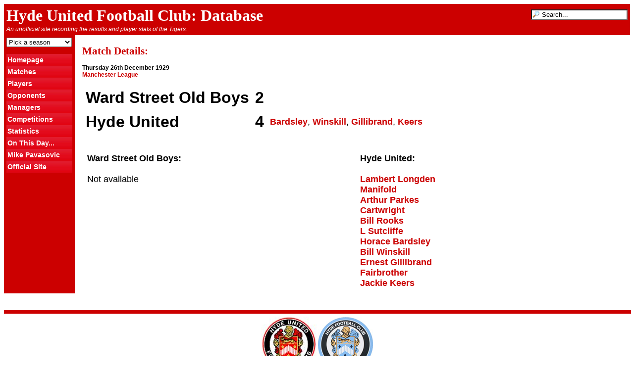

--- FILE ---
content_type: text/html; charset=UTF-8
request_url: http://www.hydeunited.com/report.php?id=4902
body_size: 3816
content:
<!DOCTYPE HTML PUBLIC "-//W3C//DTD HTML 4.01 Transitional//EN"
"http://www.w3.org/TR/html4/loose.dtd">
<HTML>
<HEAD>

<TITLE>Hyde United Football Club: Database</TITLE>
<meta http-equiv="Content-Type" content="text/html; charset=iso-8859-1">
<META name="description" content="Recording the results and player stats of the Tigers.">
<META name="keywords" content="hyde,united,hyde united,hyde archive,hyde football club,hyde fc,hyde united fc,hufc,hyde matches, tigers, tameside, colin little, hyde utd, conf north, northern premier league, NPL, Conference North, Blue Square, BSN, Billy Garton, Mancini, john o'kane">

<link rel="shortcut icon" href="favicon.ico">
<link rel="apple-touch-icon" href="faviconApple.ico">
<link href="styles_new.css" rel="stylesheet" type="text/css">
<link rel="stylesheet" href="menustyle.css" type="text/css" />

<SCRIPT TYPE="text/javascript">
<!--
function dropdown(mySel)
{
var myWin, myVal;
myVal = mySel.options[mySel.selectedIndex].value;
if(myVal)
   {
   if(mySel.form.target)myWin = parent[mySel.form.target];
   else myWin = window;
   if (! myWin) return true;
   myWin.location = myVal;
   }
return false;
}
//-->
</SCRIPT>

<script type="text/javascript">
function validatePwd() {
if (document.searchform.searchquery.value.length < 3) {
alert('Your search must be at least 3 characters long.');
return false;
}
}
</script>
    <script type="text/javascript">
     function clearMe(formfield){
      if (formfield.defaultValue==formfield.value)
       formfield.value = ""
     }

     function returnMe(formfield){
      if (formfield.value=="")
       formfield.value = formfield.defaultValue
     }

    </script> 
</HEAD>
<body style="background-color:#ffffff">
<table width="100%"  border="0" cellspacing="0" cellpadding="0">
<tr><td colspan="8">
<table width=100% cellspacing=0 border=0 bgcolor="#cc0000">
	<tr cellpadding=10>
		<td align=left class=pageheader style="padding-top:5px;padding-left:5px;"><font color=white size=6>Hyde United Football Club: Database</font></td>
<td><form name="searchform" action="searchresults.php" method="get" onSubmit="return validatePwd()"><td nowrap align="right" style="padding-right:5px;"><input type="text" name="searchquery" class="searchBox" size="20" onfocus="clearMe(this)" onblur="returnMe(this)" value="Search..."></td></form>
	</tr>
	<tr>
		<td align=left style="padding-left:5px;padding-bottom:5px;"><font color=white><i>An unofficial site recording the results and player stats of the Tigers.</i></font></td>
	</tr>
</table>

</td>
  </tr>
</table>
<table width="100%"  border="0" cellspacing="0" cellpadding="0">
  <tr valign="top">
    <td width="130" bgcolor="#cc0000"><table width="100%"  border="0" cellspacing="5" cellpadding="0">
      <tr>
        <td>

<FORM 
     ACTION="../cgi-bin/redirect.pl" 
     METHOD=POST onSubmit="return dropdown(this.gourl)">
<select name="URL" onchange="window.location.href=this.form.URL.options[this.form.URL.selectedIndex].value" width="132" style="width: 132px">
<OPTION VALUE="">Pick a season
<OPTION VALUE='http://www.hydeunited.com/results.php?y=2024'>2024/2025<OPTION VALUE='http://www.hydeunited.com/results.php?y=2023'>2023/2024<OPTION VALUE='http://www.hydeunited.com/results.php?y=2022'>2022/2023<OPTION VALUE='http://www.hydeunited.com/results.php?y=2021'>2021/2022<OPTION VALUE='http://www.hydeunited.com/results.php?y=2020'>2020/2021<OPTION VALUE='http://www.hydeunited.com/results.php?y=2019'>2019/2020<OPTION VALUE='http://www.hydeunited.com/results.php?y=2018'>2018/2019<OPTION VALUE='http://www.hydeunited.com/results.php?y=2017'>2017/2018<OPTION VALUE='http://www.hydeunited.com/results.php?y=2016'>2016/2017<OPTION VALUE='http://www.hydeunited.com/results.php?y=2015'>2015/2016<OPTION VALUE='http://www.hydeunited.com/results.php?y=2014'>2014/2015<OPTION VALUE='http://www.hydeunited.com/results.php?y=2013'>2013/2014<OPTION VALUE='http://www.hydeunited.com/results.php?y=2012'>2012/2013<OPTION VALUE='http://www.hydeunited.com/results.php?y=2011'>2011/2012<OPTION VALUE='http://www.hydeunited.com/results.php?y=2010'>2010/2011<OPTION VALUE='http://www.hydeunited.com/results.php?y=2009'>2009/2010<OPTION VALUE='http://www.hydeunited.com/results.php?y=2008'>2008/2009<OPTION VALUE='http://www.hydeunited.com/results.php?y=2007'>2007/2008<OPTION VALUE='http://www.hydeunited.com/results.php?y=2006'>2006/2007<OPTION VALUE='http://www.hydeunited.com/results.php?y=2005'>2005/2006<OPTION VALUE='http://www.hydeunited.com/results.php?y=2004'>2004/2005<OPTION VALUE='http://www.hydeunited.com/results.php?y=2003'>2003/2004<OPTION VALUE='http://www.hydeunited.com/results.php?y=2002'>2002/2003<OPTION VALUE='http://www.hydeunited.com/results.php?y=2001'>2001/2002<OPTION VALUE='http://www.hydeunited.com/results.php?y=2000'>2000/2001<OPTION VALUE='http://www.hydeunited.com/results.php?y=1999'>1999/2000<OPTION VALUE='http://www.hydeunited.com/results.php?y=1998'>1998/1999<OPTION VALUE='http://www.hydeunited.com/results.php?y=1997'>1997/1998<OPTION VALUE='http://www.hydeunited.com/results.php?y=1996'>1996/1997<OPTION VALUE='http://www.hydeunited.com/results.php?y=1995'>1995/1996<OPTION VALUE='http://www.hydeunited.com/results.php?y=1994'>1994/1995<OPTION VALUE='http://www.hydeunited.com/results.php?y=1993'>1993/1994<OPTION VALUE='http://www.hydeunited.com/results.php?y=1992'>1992/1993<OPTION VALUE='http://www.hydeunited.com/results.php?y=1991'>1991/1992<OPTION VALUE='http://www.hydeunited.com/results.php?y=1990'>1990/1991<OPTION VALUE='http://www.hydeunited.com/results.php?y=1989'>1989/1990<OPTION VALUE='http://www.hydeunited.com/results.php?y=1988'>1988/1989<OPTION VALUE='http://www.hydeunited.com/results.php?y=1987'>1987/1988<OPTION VALUE='http://www.hydeunited.com/results.php?y=1986'>1986/1987<OPTION VALUE='http://www.hydeunited.com/results.php?y=1985'>1985/1986<OPTION VALUE='http://www.hydeunited.com/results.php?y=1984'>1984/1985<OPTION VALUE='http://www.hydeunited.com/results.php?y=1983'>1983/1984<OPTION VALUE='http://www.hydeunited.com/results.php?y=1982'>1982/1983<OPTION VALUE='http://www.hydeunited.com/results.php?y=1981'>1981/1982<OPTION VALUE='http://www.hydeunited.com/results.php?y=1980'>1980/1981<OPTION VALUE='http://www.hydeunited.com/results.php?y=1979'>1979/1980<OPTION VALUE='http://www.hydeunited.com/results.php?y=1978'>1978/1979<OPTION VALUE='http://www.hydeunited.com/results.php?y=1977'>1977/1978<OPTION VALUE='http://www.hydeunited.com/results.php?y=1976'>1976/1977<OPTION VALUE='http://www.hydeunited.com/results.php?y=1975'>1975/1976<OPTION VALUE='http://www.hydeunited.com/results.php?y=1974'>1974/1975<OPTION VALUE='http://www.hydeunited.com/results.php?y=1973'>1973/1974<OPTION VALUE='http://www.hydeunited.com/results.php?y=1972'>1972/1973<OPTION VALUE='http://www.hydeunited.com/results.php?y=1971'>1971/1972<OPTION VALUE='http://www.hydeunited.com/results.php?y=1970'>1970/1971<OPTION VALUE='http://www.hydeunited.com/results.php?y=1969'>1969/1970<OPTION VALUE='http://www.hydeunited.com/results.php?y=1968'>1968/1969<OPTION VALUE='http://www.hydeunited.com/results.php?y=1967'>1967/1968<OPTION VALUE='http://www.hydeunited.com/results.php?y=1966'>1966/1967<OPTION VALUE='http://www.hydeunited.com/results.php?y=1965'>1965/1966<OPTION VALUE='http://www.hydeunited.com/results.php?y=1964'>1964/1965<OPTION VALUE='http://www.hydeunited.com/results.php?y=1963'>1963/1964<OPTION VALUE='http://www.hydeunited.com/results.php?y=1962'>1962/1963<OPTION VALUE='http://www.hydeunited.com/results.php?y=1961'>1961/1962<OPTION VALUE='http://www.hydeunited.com/results.php?y=1960'>1960/1961<OPTION VALUE='http://www.hydeunited.com/results.php?y=1959'>1959/1960<OPTION VALUE='http://www.hydeunited.com/results.php?y=1958'>1958/1959<OPTION VALUE='http://www.hydeunited.com/results.php?y=1957'>1957/1958<OPTION VALUE='http://www.hydeunited.com/results.php?y=1956'>1956/1957<OPTION VALUE='http://www.hydeunited.com/results.php?y=1955'>1955/1956<OPTION VALUE='http://www.hydeunited.com/results.php?y=1954'>1954/1955<OPTION VALUE='http://www.hydeunited.com/results.php?y=1953'>1953/1954<OPTION VALUE='http://www.hydeunited.com/results.php?y=1952'>1952/1953<OPTION VALUE='http://www.hydeunited.com/results.php?y=1951'>1951/1952<OPTION VALUE='http://www.hydeunited.com/results.php?y=1950'>1950/1951<OPTION VALUE='http://www.hydeunited.com/results.php?y=1949'>1949/1950<OPTION VALUE='http://www.hydeunited.com/results.php?y=1948'>1948/1949<OPTION VALUE='http://www.hydeunited.com/results.php?y=1947'>1947/1948<OPTION VALUE='http://www.hydeunited.com/results.php?y=1946'>1946/1947<OPTION VALUE='http://www.hydeunited.com/results.php?y=1945'>1945/1946<OPTION VALUE='http://www.hydeunited.com/results.php?y=1941'>1941/1942<OPTION VALUE='http://www.hydeunited.com/results.php?y=1940'>1940/1941<OPTION VALUE='http://www.hydeunited.com/results.php?y=1939'>1939/1940<OPTION VALUE='http://www.hydeunited.com/results.php?y=1938'>1938/1939<OPTION VALUE='http://www.hydeunited.com/results.php?y=1937'>1937/1938<OPTION VALUE='http://www.hydeunited.com/results.php?y=1936'>1936/1937<OPTION VALUE='http://www.hydeunited.com/results.php?y=1935'>1935/1936<OPTION VALUE='http://www.hydeunited.com/results.php?y=1934'>1934/1935<OPTION VALUE='http://www.hydeunited.com/results.php?y=1933'>1933/1934<OPTION VALUE='http://www.hydeunited.com/results.php?y=1932'>1932/1933<OPTION VALUE='http://www.hydeunited.com/results.php?y=1931'>1931/1932<OPTION VALUE='http://www.hydeunited.com/results.php?y=1930'>1930/1931<OPTION VALUE='http://www.hydeunited.com/results.php?y=1929'>1929/1930<OPTION VALUE='http://www.hydeunited.com/results.php?y=1928'>1928/1929<OPTION VALUE='http://www.hydeunited.com/results.php?y=1927'>1927/1928<OPTION VALUE='http://www.hydeunited.com/results.php?y=1926'>1926/1927<OPTION VALUE='http://www.hydeunited.com/results.php?y=1925'>1925/1926<OPTION VALUE='http://www.hydeunited.com/results.php?y=1924'>1924/1925<OPTION VALUE='http://www.hydeunited.com/results.php?y=1923'>1923/1924<OPTION VALUE='http://www.hydeunited.com/results.php?y=1922'>1922/1923<OPTION VALUE='http://www.hydeunited.com/results.php?y=1921'>1921/1922<OPTION VALUE='http://www.hydeunited.com/results.php?y=1920'>1920/1921<OPTION VALUE='http://www.hydeunited.com/results.php?y=1919'>1919/1920<OPTION VALUE='http://www.hydeunited.com/results.php?y=1914'>1914/1915<OPTION VALUE='http://www.hydeunited.com/results.php?y=1913'>1913/1914<OPTION VALUE='http://www.hydeunited.com/results.php?y=1912'>1912/1913</SELECT>
</FORM>
<br/>
    <div id="wrapper">
			<div id="wrapperNavlist">
	  			<ul id="navlist"><big>
<li><a href="http://www.hydeunited.com/home.php">Homepage</a></li>
<!--<li><a href="http://www.hydeunited.com/news.php">Latest News</a></li>-->
<li><a href="http://www.hydeunited.com/results.php">Matches</a></li>
<li><a href="http://www.hydeunited.com/playerstats.php">Players</a></li>
<li><a href="http://www.hydeunited.com/oppstats.php">Opponents</a></li>
<li><a href="http://www.hydeunited.com/managers.php">Managers</a></li>
<li><a href="http://www.hydeunited.com/compstats.php">Competitions</a></li>
<li><a href="http://www.hydeunited.com/statistics.php">Statistics</a></li>
<li><a href="http://www.hydeunited.com/onthisday.php">On This Day...</a></li>
<li><a href="http://www.hydeunited.com/mikepavasovic.php">Mike Pavasovic</a></li>
<li><a href="http://www.hydefc.co.uk" target="_blank">Official Site</a></li>
</big></li>
	  			</ul>	  	
	  		</div>
    </div>
</td></tr></table></td>
    <td class="bodyClass" valign="top" width="100%" style="padding-top:20px;"><font class='pageheader'>Match Details:</font><br><br><b>Thursday 26th December 1929<br><a href='compstats.php?c=40'>Manchester League</a></b><br><br><table cellpadding=5><tr><td><font size=+3><b>Ward Street Old Boys</b></font></td><td><font size=+3><b>2</b></font></td><td><font size=+1></td></tr><tr><td><font size=+3><b>Hyde United</b></font></td><td><font size=+3><b>4</b></font></td><td><font size=+1><a href='playerstats.php?p=2045'>Bardsley</a>, <a href='playerstats.php?p=2053'>Winskill</a>, <a href='playerstats.php?p=2044'>Gillibrand</a>, <a href='playerstats.php?p=1681'>Keers</a></td></tr></table><br>
<br/><div class='container'><div class='column'><font size=+1><b>Ward Street Old Boys:</b><br/><br/>Not available<br/><br/></font></div><div class='column'><font size=+1><b>Hyde United:</b><br/><br/><a href='playerstats.php?p=2031'>Lambert Longden</a><br/><a href='playerstats.php?p=1675'> Manifold</a><br/><a href='playerstats.php?p=1211'>Arthur Parkes</a><br/><a href='playerstats.php?p=1979'> Cartwright</a><br/><a href='playerstats.php?p=2046'>Bill Rooks</a><br/><a href='playerstats.php?p=1988'>L Sutcliffe</a><br/><a href='playerstats.php?p=2045'>Horace Bardsley</a><br/><a href='playerstats.php?p=2053'>Bill Winskill</a><br/><a href='playerstats.php?p=2044'>Ernest Gillibrand</a><br/><a href='playerstats.php?p=2038'> Fairbrother</a><br/><a href='playerstats.php?p=1681'>Jackie Keers</a></font></div></div></td></tr>
</table>
<br><br>
<html>
<body bgcolor="#363636">
<hr width="100%" color="#cc0000" size="8" /><center><img src="http://www.hydeunited.com/images/badge.jpg" size="50%">              <img src="http://www.hydeunited.com/images/hfc1885.jpg" size="50%"><center><big><font face=verdana><a href="http://www.hydeunited.com/about.php">[About the Site]</a> <a href="http://www.hydeunited.com/comment.php">[Contact Us]</a><br><small>Site content &copy; Stephen Shaw 2005-2025. All rights reserved. Any redistribution or reproduction of content in any form is strictly prohibited without permission of the site owner.</font></small></center>
</body>
<script>'undefined'=== typeof _trfq || (window._trfq = []);'undefined'=== typeof _trfd && (window._trfd=[]),_trfd.push({'tccl.baseHost':'secureserver.net'},{'ap':'cpsh-oh'},{'server':'sxb1plzcpnl491060'},{'dcenter':'sxb1'},{'cp_id':'8094003'},{'cp_cl':'8'}) // Monitoring performance to make your website faster. If you want to opt-out, please contact web hosting support.</script><script src='https://img1.wsimg.com/traffic-assets/js/tccl.min.js'></script></html>
<script type="text/javascript">

  var _gaq = _gaq || [];
  _gaq.push(['_setAccount', 'UA-18851533-1']);
  _gaq.push(['_trackPageview']);

  (function() {
    var ga = document.createElement('script'); ga.type = 'text/javascript'; ga.async = true;
    ga.src = ('https:' == document.location.protocol ? 'https://ssl' : 'http://www') + '.google-analytics.com/ga.js';
    var s = document.getElementsByTagName('script')[0]; s.parentNode.insertBefore(ga, s);
  })();

</script><hr width="100%" color="#cc0000" size="8" />
</body>
<script>'undefined'=== typeof _trfq || (window._trfq = []);'undefined'=== typeof _trfd && (window._trfd=[]),_trfd.push({'tccl.baseHost':'secureserver.net'},{'ap':'cpsh-oh'},{'server':'sxb1plzcpnl491060'},{'dcenter':'sxb1'},{'cp_id':'8094003'},{'cp_cl':'8'}) // Monitoring performance to make your website faster. If you want to opt-out, please contact web hosting support.</script><script src='https://img1.wsimg.com/traffic-assets/js/tccl.min.js'></script></html>


--- FILE ---
content_type: text/css
request_url: http://www.hydeunited.com/styles_new.css
body_size: 985
content:
body {
	font-family: Arial, Helvetica, sans-serif;
	font-size: 12px;
	color: black;
	background-color: #ffffff;
}
.topmenu {
	border-left-width: 1px;
	border-left-style: inset;
	border-left-color: #333333;
	border-right-width: 1px;
	border-right-style: inset;
	border-right-color: #333333;
	font-weight: bold;
	text-align: center;
	text-transform: uppercase;
}

.header {
	background-image: url(images/headerbg.jpg);
	background-repeat: no-repeat;
	background-position: right;
        padding-left: 15px;
}
td {
	font-family: Arial, Helvetica, sans-serif;
}

.menuSep {
	font-family: Arial, Helvetica, sans-serif;
	color: white;
        padding-left: 10px;
}

.bodyClass {
        padding-left: 15px;
        padding-right: 5px;
}

td.sidebar {
        padding-left: 5px;
}

hr {
	border-top: 1px #CC0000;
}

#domticker{
width: 520px;
height: 1.2em;
padding-left: 10px;
}

.someclass{ 
font-weight: bold;
font-family: Verdana;
color: #000033;
}

#domticker a{
text-decoration: none;
color: #000033;
}

select 
  {
  width: 300;
  }

.pageheader
  {
  font-weight: bold;
  font-size: 16pt;
  font-family: "Tahoma";
  color: #cc0000;
  }

td.tableheader
  {
  font-size: 10pt;
  font-family: "Tahoma";
  font-weight:      bold;
  color: white;
  background-color: black;
  }

td.Standard
  {
  font-size: 10pt;
  font-family: "Tahoma";
  color: black;
  }

table.sample {
	border-width: 1px 1px 1px 1px;
	border-spacing: 0px;
	border-style: outset outset outset outset;
	border-color: red red red red;
	border-collapse: collapse;
	background-color: white;
}
table.sample th {
	border-width: 1px 1px 1px 1px;
	padding: 3px 3px 3px 3px;
	border-style: inset inset inset inset;
	border-color: red red red red;
	background-color: rgb(255, 245, 238);
	-moz-border-radius: 0px 0px 0px 0px;
}
table.sample td {
	border-width: 1px 1px 1px 1px;
	padding: 5px 5px 5px 5px;
	border-color: red red red red;
	background-color: rgb(255, 245, 238);
	-moz-border-radius: 0px 0px 0px 0px;
}

table.sample2 {
	border-width: 1px 1px 1px 1px;
	border-spacing: 0px;
	border-style: outset outset outset outset;
	border-color: black black black black;
	border-collapse: collapse;
	background-color: white;
}
table.sample2 th {
	border-width: 1px 1px 1px 1px;
	padding: 3px 3px 3px 3px;
	border-style: inset inset inset inset;
	color: white;
	font-size: 12px;
	border-color: #cc0000;
	background-color: #cc0000;
	-moz-border-radius: 0px 0px 0px 0px;
}

table.sample2 td {
	border-width: 1px 1px 1px 1px;
	padding: 3px 3px 3px 3px;
	font-size: 12px;
	color: black;
	border-color: black black black black;
	background-color: white;
	-moz-border-radius: 0px 0px 0px 0px;
}

table.sample2 a {
	color: #0000033;
	font-weight: bold;
}

table.resultsgrid {
	border-width: 1px 1px 1px 1px;
	border-spacing: 0px;
	border-style: outset outset outset outset;
	border-color: black black black black;
	border-collapse: collapse;
	background-color: white;
}
table.resultsgrid th {
	border-width: 1px 1px 1px 1px;
	padding: 3px 3px 3px 3px;
	border-style: inset inset inset inset;
	color: white;
	font-size: 12px;
	border-color: #cc0000;
	background-color: #cc0000;
	-moz-border-radius: 0px 0px 0px 0px;
}


table.resultsgrid tr:nth-child(odd) {
	background-color: #ffe7e7 !important;
}

table.resultsgrid td {
	border-width: 1px 1px 1px 1px;
	padding: 3px 3px 3px 3px;
	font-size: 12px;
	color: black;
	border-color: black black black black;
	-moz-border-radius: 0px 0px 0px 0px;
}

table.resultsgrid a {
	color: #0000033;
	font-weight: bold;
}


.mantable, .mantable TD, .mantable TH
{
font-family:Courier New;
font-size:10pt;
color:black;
background-color:white;
}

a:link {
	color: #cc0000;
	font-weight: bold;
	text-decoration: none;
}
a:visited {
	color: #cc0000;
	font-weight: bold;
	text-decoration: none;
}
a:hover {
	color: #cc0000;
	font-weight: bold;
}
a:active {
	color: #cc0000;
	font-weight: bold;
	text-decoration: none;
}

.searchBox{
  background-image:url('images/magnifying-glass.gif');
  background-repeat:no-repeat;
  padding-left:20px;
} 

.container {
	display: flex;
	flex-wrap: wrap;
}
.column {
	flex: 1;
	padding: 10px;
	box-sizing: border-box;
}
@media (max-width: 1024px) {
	.column {
		flex: 100%;
	}
}

--- FILE ---
content_type: text/css
request_url: http://www.hydeunited.com/menustyle.css
body_size: 514
content:
/* CSS Document */

/*Horizontal Menu*/
/*Credits: Web-Kreation */
/*URL: http://web-kreation.com/blog/?p=22 */

/***** Global Settings *****/
ul li {
  list-style-type: none;/*turns off display of bullet*/
}
/***** Main Formatting *****/

#wrapper {
  display: block;
  text-align: left;
}
/***** MENU *****/

#wrapperNavlist {
  display: block;
  width: 133px;
  margin-bottom: 20px;
  padding: 0;
  font-weight: bold;
}

#navlist li {
  height: 24px;
  line-height: 24px;  
  color: #ffffff;
}

#navlist {
  margin: 0;/*removes indent IE and Opera*/
  padding: 0;/*removes indent Mozilla and NN7*/
}

#navlist a, #navlist a:visited {
  display: block;
  height: 24px;
  border: none;
  color: #ffffff;
  padding: 0 0 0 2px;
  text-decoration: none;
  background: url(images/nav.jpg) repeat-x left top;
}

#navlist a:hover {
  background-position: 0 -24px;   /* Shift background image vertically 24px, or start of the 2nd background image (on mouseover) */
  color: #ffffff;
}